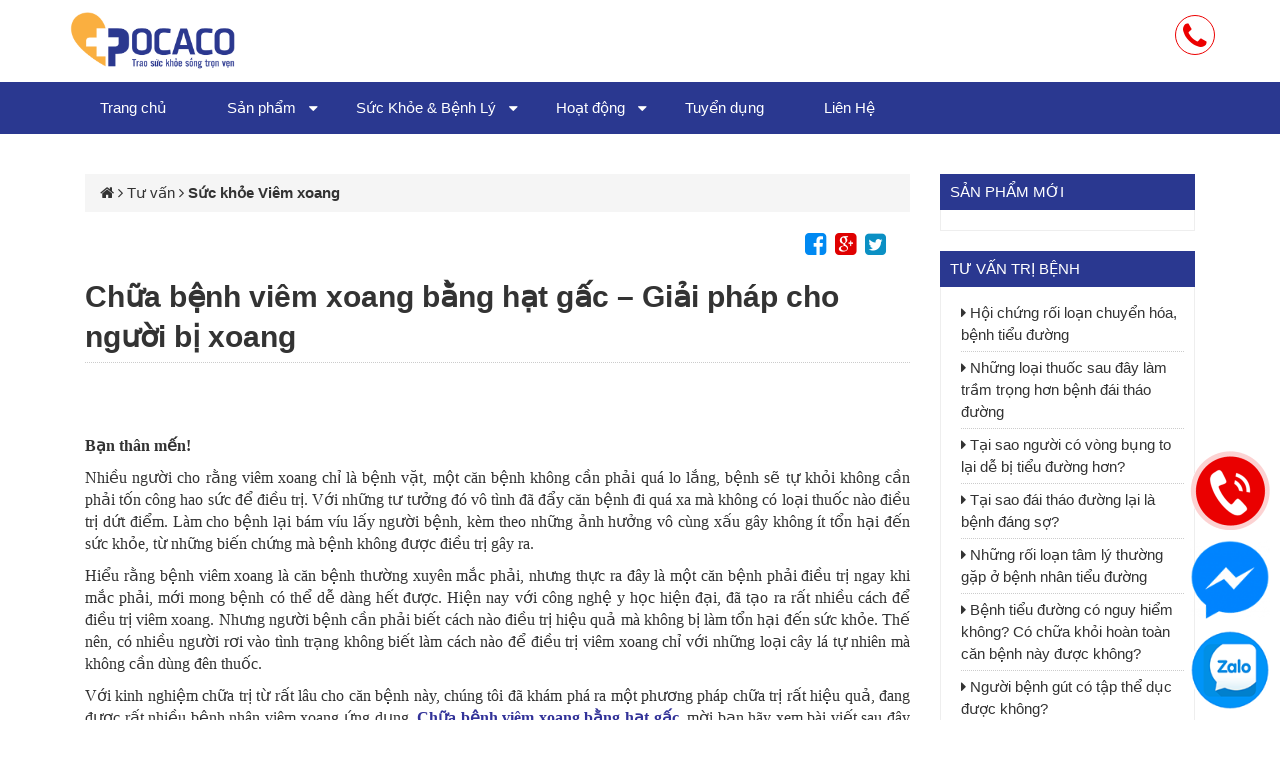

--- FILE ---
content_type: text/html; charset=UTF-8
request_url: https://pocaco.vn/chua-benh-viem-xoang-bang-hat-gac-t644.html
body_size: 11291
content:
<!DOCTYPE html>
<html>
<head>
    <meta charset="utf-8" />
    <title>Chữa bệnh viêm xoang bằng hạt gấc – Giải pháp cho người bị xoang</title>
    <meta name="keywords" content="Điều trị bệnh tiểu đường, điều trị bệnh Gout, Điều trị bệnh Viêm Xoang" />
    <meta name="description" content="Vì sao lại mắc phải căn bệnh viêm xoang? Viêm xoang liệu có phải là căn bệnh vặt vãnh như mọi người vẫn thường nghĩ?Làm như thể nào để điều trị viêm xoang bằng hạt gấc tốt hơn? " />
    <meta name="viewport" content="width=device-width, initial-scale=1.0" />
    <meta name="robots" content="index">
    <meta name="googlebot" content="index">
    <meta name="google-site-verification" content="UA-129284445-1" />
    <meta property="og:locale" content="vi_VN" />
    <meta property="og:locale:alternate" content="vi_VN" />
    <meta property="og:url" content="https://pocaco.vn/chua-benh-viem-xoang-bang-hat-gac-t644.html" />
    <meta property="og:title" content="Chữa bệnh viêm xoang bằng hạt gấc – Giải pháp cho người bị xoang" />
    <meta property="og:site_name" content="Pocaco - Điều trị tiểu đường, Gout, Viêm xoang..."/>
    <meta property="og:description" content="Vì sao lại mắc phải căn bệnh viêm xoang? Viêm xoang liệu có phải là căn bệnh vặt vãnh như mọi người vẫn thường nghĩ?Làm như thể nào để điều trị viêm xoang bằng hạt gấc tốt hơn? " />
            <meta property="og:image" content="https://pocaco.vn/assets/uploads/files/a82b5-ch-a-viem-xoang-b-ng-h-t-g-c.jpg" />
        <meta property="fb:app_id" content="119467668681062" />
    <meta property="fb:admins" content="100000157633765">
    <meta property="og:locale" content="vi_VN" />
    <meta property="og:locale:alternate" content="vi_VN" />
    <link rel="canonical" href="https://pocaco.vn/chua-benh-viem-xoang-bang-hat-gac-t644.html">
    <link rel="shortcut icon" href="https://pocaco.vn/assets/uploads/48169-favicon.png" type="image/x-icon">
    <link rel="icon" href="https://pocaco.vn/assets/uploads/48169-favicon.png" type="image/x-icon">
    <link rel="stylesheet" type="text/css" href="https://pocaco.vn/media/css/bootstrap.min.css">
    <link rel="stylesheet" type="text/css" href="https://pocaco.vn/media/css/owl.carousel.css">
    <link rel="stylesheet" type="text/css" href="https://pocaco.vn/media/css/jquery.fancybox.min.css">
    <link rel="stylesheet" type="text/css" href="https://pocaco.vn/media/css/font-awesome.min.css">
    <link rel="stylesheet" type="text/css" href="https://pocaco.vn/media/css/owl.theme.css">
    <link rel="stylesheet" type="text/css" href="https://pocaco.vn/media/css/owl.transitions.css">
    <link rel="stylesheet" type="text/css" href="https://pocaco.vn/media/css/jquery.sidr.light.min.css">
    <link rel="stylesheet" type="text/css" href="https://pocaco.vn/media/css/animate.css">
    <link rel="stylesheet" type="text/css" href="https://pocaco.vn/media/css/call.css">
    <link rel="stylesheet" type="text/css" href="https://pocaco.vn/media/css/star-rating.min.css">
    <link rel="stylesheet" type="text/css" href="https://pocaco.vn/media/css/style.css?v=1769111418">
    <link rel="stylesheet" type="text/css" href="https://pocaco.vn/media/css/responsive.css?v=1769111418">
    <script src="https://pocaco.vn/media/js/jquery-2.1.4.js"></script>
    <script src="https://pocaco.vn/media/js/owl.carousel.min.js"></script>
    <script src="https://pocaco.vn/media/js/bootstrap.min.js"></script>
    <script src="https://pocaco.vn/media/js/jquery.sidr.min.js"></script>
    <script src="https://pocaco.vn/media/js/jquery.cookie.js"></script>
    <script type="text/javascript" src="https://pocaco.vn/media/js/theia-sticky-sidebar.min.js"></script>
    <script src="https://sp.zalo.me/plugins/sdk.js"></script>
    <script>
        $(document).ready(function() {
            $('.rightsidebar, .post_content')
                .theiaStickySidebar({
                    additionalMarginTop: 50
                });
            $('.colleft, .colmid, .colright')
                .theiaStickySidebar({
                    additionalMarginTop: 50
            });
            $('<span class="show_hide">[Thu gọn]</span>').insertAfter( ".mce-toc h2" );
            $('.show_hide').click(function () {
                $('.mce-toc ul').slideToggle(100);
            })
        });
    </script>
    <script>
        (function(i,s,o,g,r,a,m){i['GoogleAnalyticsObject']=r;i[r]=i[r]||function(){
                (i[r].q=i[r].q||[]).push(arguments)},i[r].l=1*new Date();a=s.createElement(o),
            m=s.getElementsByTagName(o)[0];a.async=1;a.src=g;m.parentNode.insertBefore(a,m)
        })(window,document,'script','https://www.google-analytics.com/analytics.js','ga');

        ga('create', 'UA-123279888-1', 'auto');
        ga('send', 'pageview');
    </script>

    <!-- Google Code for POCACO Conversion Page -->

<script type="text/javascript">
/* <![CDATA[ */
var google_conversion_id = 848021385;
var google_conversion_label = "FeEkCMmF93kQiY-vlAM";
var google_remarketing_only = false;
/* ]]> */
</script>
<script type="text/javascript" src="//www.googleadservices.com/pagead/conversion.js">
</script>
<noscript>
<div style="display:inline;">
<img height="1" width="1" style="border-style:none;" alt="" src="//www.googleadservices.com/pagead/conversion/848021385/?label=FeEkCMmF93kQiY-vlAM&guid=ON&script=0"/>
</div>
</noscript>

<!-- Google Code dành cho Thẻ tiếp thị lại -->
<script type="text/javascript">
/* <![CDATA[ */
var google_conversion_id = 848021385;
var google_custom_params = window.google_tag_params;
var google_remarketing_only = true;
/* ]]> */
</script>
<script type="text/javascript" src="//www.googleadservices.com/pagead/conversion.js">
</script>
<script id='autoAdsMaxLead-widget-script' src='https://cdn.autoads.asia/scripts/autoads-maxlead-widget.js?business_id=B60F3DE548394F5986DDEDE95553C9DA' type='text/javascript' charset='UTF-8' async></script>

</head>
<body>
    <div id="header">
        <div id="logo-menu" class="header-top">
    <div class="container">
        <div class="row">
            <div class="col-md-2 col-sm-6 col-xs-5">
                <div class="w-logo">
                    <a class="logo" href="https://pocaco.vn/">
                        <img src="https://pocaco.vn/assets/uploads/746e9-logo-tren-web.png">
                    </a>
                </div>
            </div>
            <div class="col-xs-6 hide-desktop paddingr0">
                <a id="simple-menu" href="#sidr"><i class="fa fa-bars"></i></a>
                <div id="sidr">
                    <ul class="menu" id="menu"><li><a target='' href='https://pocaco.vn/'>Trang chủ</a></li><li><a target='' href='https://pocaco.vn/#.html'>Sản phẩm</a><ul class='sub-menu'><li><a target='' href='https://pocaco.vn/san-pham/thuoc-tri-tieu-duong.html'>Tiểu Đường</a></li><li><a target='' href='https://pocaco.vn/san-pham/thuoc-tri-gout.html'>Trị Gout</a></li><li><a target='' href='https://pocaco.vn/san-pham/tri-viem-xoang.html'>Viêm Xoang</a></li><li><a target='' href='https://pocaco.vn/san-pham/thuoc-giam-can.html'>Giảm Cân</a></li><li><a target='' href='https://pocaco.vn/san-pham/thuoc-tang-cuong-sinh-ly.html'>Sinh Lý Nam - Nữ</a></li></ul><i class='fa fa-caret-down'></i></li><li><a target='' href='https://pocaco.vn/suc-khoe-benh-ly.html'> Sức Khỏe & Bệnh Lý</a><ul class='sub-menu'><li><a target='' href='https://pocaco.vn/suc-khoe/benh-gout.html'>Sức khỏe bệnh Gout</a></li><li><a target='' href='https://pocaco.vn/suc-khoe/benh-viem-xoang.html'>Sức khỏe bệnh xoang</a></li><li><a target='' href='https://pocaco.vn/suc-khoe/benh-tieu-duong.html'>Sức khỏe bệnh tiểu đường ( DTD)</a></li><li><a target='' href='https://pocaco.vn/suc-khoe/sinh-ly-nam-nu.html'>Sức khỏe sinh lý nam - nữ </a></li><li><a target='' href='https://pocaco.vn/suc-khoe/benh-viem-khop.html'>Sức khỏe bệnh viêm khớp</a></li><li><a target='' href='https://pocaco.vn/suc-khoe/benh-soi-than.html'>Sức khỏe bệnh sỏi thận</a></li></ul><i class='fa fa-caret-down'></i></li><li><a target='' href='https://pocaco.vn/hoat- dong.html'>Hoạt động</a><ul class='sub-menu'><li><a target='' href='https://pocaco.vn/danh-muc-tin/benh-gout.html'>Bệnh Gout</a></li><li><a target='' href='https://pocaco.vn/danh-muc-tin/benh-viem-xoang.html'>Viêm Xoang</a></li><li><a target='' href='https://pocaco.vn/danh-muc-tin/benh-tieu-duong.html'>Tiểu đường</a></li><li><a target='' href='https://pocaco.vn/danh-muc-tin/benh-da-day.html'>Dạ dày</a></li><li><a target='' href='https://pocaco.vn/danh-muc-tin/benh-khop.html'>Khớp</a></li><li><a target='' href='https://pocaco.vn/danh-muc-tin/benh-soi-than.html'>Sỏi thận</a></li></ul><i class='fa fa-caret-down'></i></li><li><a target='' href='https://pocaco.vn/p/tuyen-dung.html'>Tuyển dụng</a></li><li><a target='' href='https://pocaco.vn/p/lien-he.html'>Liên Hệ</a></li></ul>                </div>
            </div>
            <div class="col-md-10 col-sm-6 col-xs-5 padding0 hide-mobile">
                <div class="d-text-right">
                    <div class="hotline">
                        <div class="pull-right">
                            <div><a href="tel:"></a></div>
                            <div><a href="tel:"></a></div>
                        </div>
                        <div class="pull-right hide-mobile">
                            <i class="fa fa-phone phone-tron"></i>
                        </div>
                    </div>
                </div>
            </div>
            <div class="clearfix"></div>
        </div>
    </div>
</div>
<div class="header-bot">
    <div class="container">
        <div class="menu-desktop">
            <ul class="menu" id="menu"><li><a target='' href='https://pocaco.vn/'>Trang chủ</a></li><li><a target='' href='https://pocaco.vn/#.html'>Sản phẩm</a><ul class='sub-menu'><li><a target='' href='https://pocaco.vn/san-pham/thuoc-tri-tieu-duong.html'>Tiểu Đường</a></li><li><a target='' href='https://pocaco.vn/san-pham/thuoc-tri-gout.html'>Trị Gout</a></li><li><a target='' href='https://pocaco.vn/san-pham/tri-viem-xoang.html'>Viêm Xoang</a></li><li><a target='' href='https://pocaco.vn/san-pham/thuoc-giam-can.html'>Giảm Cân</a></li><li><a target='' href='https://pocaco.vn/san-pham/thuoc-tang-cuong-sinh-ly.html'>Sinh Lý Nam - Nữ</a></li></ul><i class='fa fa-caret-down'></i></li><li><a target='' href='https://pocaco.vn/suc-khoe-benh-ly.html'> Sức Khỏe & Bệnh Lý</a><ul class='sub-menu'><li><a target='' href='https://pocaco.vn/suc-khoe/benh-gout.html'>Sức khỏe bệnh Gout</a></li><li><a target='' href='https://pocaco.vn/suc-khoe/benh-viem-xoang.html'>Sức khỏe bệnh xoang</a></li><li><a target='' href='https://pocaco.vn/suc-khoe/benh-tieu-duong.html'>Sức khỏe bệnh tiểu đường ( DTD)</a></li><li><a target='' href='https://pocaco.vn/suc-khoe/sinh-ly-nam-nu.html'>Sức khỏe sinh lý nam - nữ </a></li><li><a target='' href='https://pocaco.vn/suc-khoe/benh-viem-khop.html'>Sức khỏe bệnh viêm khớp</a></li><li><a target='' href='https://pocaco.vn/suc-khoe/benh-soi-than.html'>Sức khỏe bệnh sỏi thận</a></li></ul><i class='fa fa-caret-down'></i></li><li><a target='' href='https://pocaco.vn/hoat- dong.html'>Hoạt động</a><ul class='sub-menu'><li><a target='' href='https://pocaco.vn/danh-muc-tin/benh-gout.html'>Bệnh Gout</a></li><li><a target='' href='https://pocaco.vn/danh-muc-tin/benh-viem-xoang.html'>Viêm Xoang</a></li><li><a target='' href='https://pocaco.vn/danh-muc-tin/benh-tieu-duong.html'>Tiểu đường</a></li><li><a target='' href='https://pocaco.vn/danh-muc-tin/benh-da-day.html'>Dạ dày</a></li><li><a target='' href='https://pocaco.vn/danh-muc-tin/benh-khop.html'>Khớp</a></li><li><a target='' href='https://pocaco.vn/danh-muc-tin/benh-soi-than.html'>Sỏi thận</a></li></ul><i class='fa fa-caret-down'></i></li><li><a target='' href='https://pocaco.vn/p/tuyen-dung.html'>Tuyển dụng</a></li><li><a target='' href='https://pocaco.vn/p/lien-he.html'>Liên Hệ</a></li></ul>        </div>
    </div>
</div>
<script>

    $('#simple-menu').sidr({
        side: 'right',
        displace: false
    });
    $(document).on('click touchstart', function (e) {
        var container = $("#sidr");
        if (!container.is(e.target) // if the target of the click isn't the container...
            && container.has(e.target).length === 0) // ... nor a descendant of the container
        {
            $.sidr('close', 'sidr');
        }
    });
    $(document).ready(function () {
        $('#sidr').show();
        if($(window).width()<991){
            $('.has-sub').click(function () {
                var _submenu = $(this).find('.sub-menu');
                if(_submenu.is(':hidden')){
                    $('.sub-menu').hide(0);
                }
                _submenu.slideToggle(100);
            });
        }
        $('.menu li').each(function(){
            var _current = "https://pocaco.vn/chua-benh-viem-xoang-bang-hat-gac-t644.html";
            var _url = $(this).find('a').attr('href');
            if (_current == _url) {
                $(this).addClass('active');
            }
            if(_current.indexOf('thu-vien') > 0) {
                $('.mn-gallery').addClass('active');
            }
        });
        var topPadding = 120;
        var _menu = $('.header-bot');
        var _menu_mobile = $('#fix-mobile');
        $(window).scroll(function(){
            if ($(window).scrollTop() > topPadding) {
                _menu.addClass('fixed-menu');
                _menu_mobile.addClass('fixed-menu-mobile');
                $('body').css({paddingTop: '40px'});
            }else{
                _menu.removeClass('fixed-menu');
                _menu_mobile.removeClass('fixed-menu-mobile');
                $('body').css({paddingTop: '0'});
            }
        });
    })
</script>    </div>
    <div id="main">
        <div id="main-content">
    <div class="container">
        <div class="col-md-9 post_content">
            <div class="breadcrumb kkbreadcrum">
                <a href="https://pocaco.vn/"><i class="fa fa-home"></i></a> <i class="fa fa-angle-right"></i>
                <span> Tư vấn</span>  <i class="fa fa-angle-right"></i>
                <span class="bold"> Sức khỏe Viêm xoang</span>
            </div>
            <div class="content-about">
                <div class="detail-top">
                    <div class="col-md-12">
                        <div class="social-post">
    <div class="zalo-share-button" data-href="https://pocaco.vn" data-oaid="1900986046348267225" data-layout="2" data-color="blue" data-customize=false></div>
    <a class="fb" target="_blank" href="https://www.facebook.com/sharer/sharer.php?u=https://pocaco.vn/chua-benh-viem-xoang-bang-hat-gac-t644.html"><i class="fa fa-facebook-square"></i></a>
    <a class="gg" target="_blank" href="https://plus.google.com/share?url=https://pocaco.vn/chua-benh-viem-xoang-bang-hat-gac-t644.html"><i class="fa fa-google-plus-square"></i></a>
    <a class="twt" target="_blank" href="https://twitter.com/intent/tweet?url=https://pocaco.vn/chua-benh-viem-xoang-bang-hat-gac-t644.html"><i class="fa fa-twitter-square"></i></a>
    <div class="fb-like" data-href="https://pocaco.vn/chua-benh-viem-xoang-bang-hat-gac-t644.html" data-layout="button_count" data-action="like" data-size="small" data-show-faces="false" data-share="false"></div>
</div>                    </div>
                    <div class="clearfix"></div>
                    <h1 class="post-title wow fadeInDown">
                        <span>Chữa bệnh viêm xoang bằng hạt gấc – Giải pháp cho người bị xoang</span>
                    </h1>
                                        <div class="clearfix"></div>
                </div>
                <div class="content-detail">
                    <div class="mtop20">
                    <p style="text-align: center;"> </p>
<p style="text-align: justify;"><span style="font-family: verdana, geneva; font-size: medium;"><strong>Bạn thân mến!</strong></span></p>
<p style="text-align: justify;"><span style="font-family: verdana, geneva; font-size: medium;">Nhiều người cho rằng viêm xoang chỉ là bệnh vặt, một căn bệnh không cần phải quá lo lắng, bệnh sẽ tự khỏi không cần phải tốn công hao sức để điều trị. Với những tư tưởng đó vô tình đã đẩy căn bệnh đi quá xa mà không có loại thuốc nào điều trị dứt điểm. Làm cho bệnh lại bám víu lấy người bệnh, kèm theo những ảnh hưởng vô cùng xấu gây không ít tổn hại đến sức khỏe, từ những biến chứng mà bệnh không được điều trị gây ra.</span></p>
<p style="text-align: justify;"><span style="font-family: verdana, geneva; font-size: medium;">Hiểu rằng bệnh viêm xoang là căn bệnh thường xuyên mắc phải, nhưng thực ra đây là một căn bệnh phải điều trị ngay khi mắc phải, mới mong bệnh có thể dễ dàng hết được. Hiện nay với công nghệ y học hiện đại, đã tạo ra rất nhiều cách để điều trị viêm xoang. Nhưng người bệnh cần phải biết cách nào điều trị hiệu quả mà không bị làm tổn hại đến sức khỏe. Thế nên, có nhiều người rơi vào tình trạng không biết làm cách nào để điều trị viêm xoang chỉ với những loại cây lá tự nhiên mà không cần dùng đên thuốc.</span></p>
<p style="text-align: justify;"><span style="font-family: verdana, geneva; font-size: medium;">Với kinh nghiệm chữa trị từ rất lâu cho căn bệnh này, chúng tôi đã khám phá ra một phương pháp chữa trị rất hiệu quả, đang được rất nhiều bệnh nhân viêm xoang ứng dụng<strong>. <span style="color: #333399;"><a href="/san-pham/tri-viem-xoang.html"><span style="color: #333399;">Chữa bệnh viêm xoang bằng hạt gấc</span></a></span>, </strong>mời bạn hãy xem bài viết sau đây với những thông tin liên quan về cách chữa này, mà từ đó vận dụng để chữa trị và làm cho căn bệnh viêm xoang mau chóng khỏi hẳn nhé!</span></p>
<h3 style="text-align: center;"><span style="font-family: verdana, geneva; font-size: medium;"><img src="/assets/uploads/galleries/2138-dau_dau2.jpg" alt="" /><br /></span></h3>
<p style="text-align: center;"><span style="color: #3366ff; font-size: medium;"><em><span style="font-family: verdana, geneva;">Viêm xoang gây khó chịu cho người bệnh</span></em></span></p>
<h2 style="text-align: justify;"><span style="font-family: verdana, geneva; font-size: medium; color: #008000;"><strong>Vì sao lại mắc phải căn bệnh viêm xoang? Viêm xoang liệu có phải là căn bệnh vặt vãnh như mọi người vẫn thường nghĩ?</strong></span></h2>
<p><span style="font-family: verdana, geneva; font-size: medium;">Nhìn vào hệ thống cấu tạo của viêm xoang cho chúng ta thấy, với cách cấu tạo của hệ thống này làm cho bệnh viêm xoang dễ dàng mắc phải cũng là đều không bình thường.</span></p>
<p><span style="font-family: verdana, geneva; font-size: medium;">Cấu tạo xoang gồm các tế bào lông chuyển và hệ thống tuyến tiết, lông chuyển thường chuyển động theo 1 chiều để quét các chất nhầy qua các lỗ hốc xoang đổ vào các ngách mũ. Trong ngách mũi có một hệ thống lông mao sẽ giữ lại bụi bẩn, vi khuẩn gây bệnh… sau đó chất dịch, nhầy được tiết ra để bọc chúng lại hoặc làm loãng để đẩy ra ngoài. Và “lớp thảm” lông mao sẽ tiếp tục làm nhiệm vụ chuyển động theo 1 hướng để dẫn chuyển chất thải ra ngoài.</span></p>
<p><span style="font-family: verdana, geneva; font-size: medium;">Hơn nữa đây là một căn bệnh về đường hô hấp, bộ phận để bệnh có thể lây nhiễu nhiều nhất đó chính là mũi. Mũi là cơ quan đặc trưng của hệ hô hấp, khí thở và mọi thứ thông qua mũi đều được làm sạch qua lớp lông vũ trên bề mặt niêm mạc và được hệ thống lông này vận chuyển và đào thải.</span></p>
<p><span style="font-family: verdana, geneva; font-size: medium;">Khi lượng không khí, bụi bẩn, và các loại vi khuẩn tiếp xúc quá nhiều, làm cho lớp lông chuyển không kịp làm sạch dẫn đến tình trạng niêm mạc bị viêm.</span></p>
<p><span style="font-family: verdana, geneva; font-size: medium;">Bệnh phát triển khi các xoang chứa đầy không khí, nhưng khi xoang bị tắc và đầy chất lỏng thì các vi khuẩn, vi rút…phát triển và dẫn đến căn bệnh viêm xoang làm cho tình trạng các mô lót trong xoang bị sưng hoặc viêm.</span></p>
<p><span style="font-family: verdana, geneva; font-size: medium;">Căn bệnh này thường xuyên xảy ra và cũng xảy ra với rất nhiều đối tượng nên mọi người cưa nghĩ rằng đây là căn bệnh không cần phải quá lo lắng, bệnh vắt ấy mà.</span></p>
<h2><span style="font-family: verdana, geneva; font-size: medium; color: #008000;"><strong>Làm như thể nào để điều trị viêm xoang bằng hạt gấc tốt hơn?</strong></span></h2>
<h3 style="text-align: center;"><span style="font-family: verdana, geneva; font-size: large; color: #8b36c8;"> <strong><img src="/assets/uploads/galleries/Chữa-viêm-xoang-bằng-hạt-gấc.jpg" alt="" width="660" height="393" /></strong></span></h3>
<p style="text-align: justify;"><span style="font-family: verdana, geneva; font-size: medium;">Đây là câu hỏi rất được nhiều người quan tâm khi dự tính không chữa trị viêm xoang bằng thuốc tây mà chữa trị bằng cây lá tự nhiên. Hạt gấc cũng là một trong số các loại cây lá tự nhiên đó, Gấc là một cây thực phẩm đặc biệt, thuộc họ mướp đắng, hoa có sắc vàng, quả hình tròn hoặc hình bầu dục có màu vàn, khi chín chuyển sang màu đỏ cam. Vỏ có gai, bổ ra thịt có màu đỏ cam còn hạt màu đỏ thẩm.</span></p>
<p style="text-align: justify;"><span style="font-family: verdana, geneva; font-size: medium;">Ở nước ta có 3 loại Gấc nếp, Gấc tẻ và Gấc lai, gấc được sử dụng trong ẩm thực lẫn y học. Với đông y thì Gấc được ví như con “Ba Bá Gỗ”, nhân hạt Gấc có vị đắng, hơi ngọt, tính ôn, hơi độc. Trong nhân hạt Gấc có 55,3% chất lipit, 16,6% chất protit, 1,8 % tanin, 2,8%Xenluloza, 6% nước…Ngoài ra còn cố một lượng chất khác rất tốt cho cơ thể con người.</span></p>
<p style="text-align: justify;"><span style="font-family: verdana, geneva; font-size: medium;">Hạt gấc đã từng được các chuyên gia so sánh chúng như mật gấu, rất quý hiếm, thế nên loai hạt này đã từng được thay thế mật gấu để chữa bệnh. Nhờ các dưỡng chất như Beta caroten, lycopen, alphatocopherol có tác dụng giảm viêm, thông xoang nên hạt gấc có tác dụng chữa bệnh viêm xoang rất tốt.</span></p>
<p style="text-align: justify;"><span style="font-family: verdana, geneva; font-size: medium;"><em><span style="text-decoration: underline;">Nguyên liệu</span></em>: Bạn cần chuẩn bị khoảng 20 – 25 hạt gấc và rửa sạch</span></p>
<p style="text-align: justify;"><span style="font-family: verdana, geneva; font-size: medium;"><em><span style="text-decoration: underline;">Cách làm</span></em>: Đem nướng sém đen phần vỏ toàn bộ số hạt gấc trên. Và sau đó bạn đem giã nhỏ ra các hạt trên (Lưu ý lấy hết không bỏ vỏ). Tiếp theo bạn đem phần giã nhỏ đó đem ngâm với rượu ngon theo lượng vừa đủ dùng. Ngâm trong 2 ngày liên tục để hạt gấc phát huy hết công dụng.</span></p>
<p style="text-align: justify;"><span style="font-family: verdana, geneva; font-size: medium;"><em><span style="text-decoration: underline;">Cách dùng</span></em>: Bạn dùng tăm bông thấm dung dịch và bôi lên sống mũi. Đợi trong 3 phút để thuốc tác dụng và ngấm vào. Sau đó bạn sẽ thấy dịch viêm chảy ra thì xì nhẹ và cố gắng xì mũi nhiều lần để dịch viêm ra hết.</span></p>
<p style="text-align: justify;"><span style="font-family: verdana, geneva; font-size: medium;">Với tiến trình điều trị viêm xoang, thì cách điều trị bằng phương pháp không dùng thuốc đòi hỏi người bệnh phải kiên trì thực hiện một cách bền bỉ. Bên cạnh đó việc <span style="color: #333399;"><a href="/chua-benh-viem-xoang-bang-hat-gac-t644.html"><span style="color: #333399;"><strong>chữa trị viêm xoang bằng hạt gấc </strong></span></a></span>đòi hỏi người bệnh phải tuân thủ các quy tắc một cách triệt để, để không có tình trạng xấu do độc dược của hạt gấc gây ra.</span></p>
<p style="text-align: justify;"><span style="font-family: verdana, geneva; font-size: medium;"><strong>Trao sức khỏe sống trọn vẹn!</strong> Đảm bảo sức khỏe cho bản thân mình là một đều rất cần thiết, mong rằng bạn luôn ý thức về việc điều trị nhằm đảm bảo sức khỏe lâu dài của mình.</span></p>
<p style="text-align: justify;"><span style="font-family: verdana, geneva; font-size: medium;">Chúc các bạn luôn luôn mạnh khỏe!!!</span></p>                    <div class="text-right">
                        <div class="mtop10 ratingbot">
    <div class="star-rating">
        <meta content="Chữa bệnh viêm xoang bằng hạt gấc – Giải pháp cho người bị xoang"/>
        <span class="fa fa-star-o" data-rating="1"></span>
        <span class="fa fa-star-o" data-rating="2"></span>
        <span class="fa fa-star-o" data-rating="3"></span>
        <span class="fa fa-star-o" data-rating="4"></span>
        <span class="fa fa-star-o" data-rating="5"></span>
        <input type="hidden" name="whatever1" class="rating-value" value="4">
                <span class="rating-info"  content="5" title="Điểm đánh giá">5</span> |
        ★ <span class="rating-votes" content="425" title="Số người đánh giá">425</span>
    </div>
</div>
<style>
    .star-rating {line-height:32px;  font-size:1.25em;  }
    .star-rating{color: #333; font-size: 14px; cursor: pointer}
    .star-rating .fa-star{color: #fabc18;}
    .ratingbot{padding: 0 20px; text-align: right}
</style>
<script>
    var $star_rating = $('.star-rating .fa');
    var SetRatingStar = function() {
        return $star_rating.each(function() {
            if (parseInt($star_rating.siblings('input.rating-value').val()) >= parseInt($(this).data('rating'))) {
                return $(this).removeClass('fa-star-o').addClass('fa-star');
            } else {
                return $(this).removeClass('fa-star').addClass('fa-star-o');
            }
        });
    };
    $star_rating.on('click', function() {
        $star_rating.siblings('input.rating-value').val($(this).data('rating'));
        return SetRatingStar();
    });
    SetRatingStar();
    $(document).ready(function() {
    });
</script>
<script type="application/ld+json">{
        "@context": "https://schema.org/",
        "@type": "CreativeWorkSeries",
        "name": "Chữa bệnh viêm xoang bằng hạt gấc – Giải pháp cho người bị xoang",
        "aggregateRating": {
            "@type": "AggregateRating",
            "ratingValue": "9.3",
            "bestRating": "10",
            "ratingCount": "467"
        }
    }</script>                    </div>
                    <div>
                                            </div>
                                        <div class="alert alert-info hidden">
    <div class="bold text-uppercase" style="font-size: 20px;text-align: center; margin-bottom: 10px">ĐĂNG KÝ NHẬN SÁCH VÀ TƯ VẤN TỪ BÁC SỸ</div>
    <div class="">
        <span style="color: green; font-weight: bold">POCACO</span> xin gởi tặng cuốn sách: <span style="color: red; text-transform: uppercase">Chế độ dinh dưỡng cho người bệnh tiểu đường</span>
        hoàn toàn <span class="bold">miễn phí</span> cho những bệnh nhân tiểu đường. Vui lòng điền thông tin vào form sau để được Tư vấn và Nhận sách miễn phí
    </div>
    <form class="bantin mtop20" method="post" action="https://pocaco.vn/home/bantin.html">
        <div>
            <input name="fullname" placeholder="Họ tên*" required>
        </div>
        <div>
            <input name="phone" placeholder="Số điện thoại*" required>
        </div>
        <div>
            <select name="request" class="form-control">
                <option value="Nhận sách miễn phí">Nhận sách miễn phí</option>
                <option value="Tư vấn miễn phí">Tư vấn miễn phí</option>
            </select>
        </div>
        <div>
            <textarea name="content" placeholder="Địa chỉ nhận sách" class="form-control"></textarea>
        </div>
        <div class="text-center">
            <button type="submit">Đăng ký</button>
        </div>
    </form>
</div>                    </div>
                </div>
                <div class="main-product mtop40">
                                            <div class="title-relative text-uppercase">Sản phẩm liên quan</div>
                        <div class="row mtop40">
                                                            <div class="col-md-4 wow fadeInDown">
                                    <div class="box-product">
    <div style="overflow: hidden; padding: 40px">
        <a href="https://pocaco.vn/dieu-tri-benh-viem-xoang-s2.html">
            <img alt="Thảo dược Xlear Max hỗ trợ trị bệnh viêm xoang tốt nhất hiện nay" src="https://pocaco.vn/thumb/500x500/c28e2-6f3bb-max-combo.jpg">
        </a>
    </div>
    <div class="title col-md-12 col-xs-8">
        <h3>
            <a href="https://pocaco.vn/dieu-tri-benh-viem-xoang-s2.html">Thảo dược Xlear Max hỗ trợ trị bệnh viêm xoang tốt nhất hiện nay</a>
        </h3>
    </div>
        <div class="ratingbot">
    <div class="star-rating">
        Đánh giá
                            <span class="fa fa-star" data-rating="0"></span>
                            <span class="fa fa-star" data-rating="1"></span>
                            <span class="fa fa-star" data-rating="2"></span>
                            <span class="fa fa-star" data-rating="3"></span>
                            <span class="fa fa-star-o" data-rating="4"></span>
            </div>
</div>    <div class="clearfix"></div>
</div>                                </div>
                                                    </div>
                                        <div class="clearfix"></div>
                </div>
                <div class="fb-comments" data-href="https://pocaco.vn/chua-benh-viem-xoang-bang-hat-gac-t644.html" data-width="100%" data-numposts="10"></div>
                                    <div class="mtop20">
                        <div class="title-relative text-uppercase">Tư vấn liên quan</div>
                        <div class="mtop20 relative-post row">
                                                            <div class="col-md-6">
                                    <div class=" section--purple wow fadeInDown">
                                        <div class="box-news box-news-r">
                                            <div class="col-md-3 col-xs-3">
                                                <div style="overflow: hidden">
                                                    <a href="https://pocaco.vn/hoi-chung-roi-loan-chuyen-hoa-t1932.html">
                                                        <img src="https://pocaco.vn/thumb/500x500/70862-082-5555-269-1-.png">
                                                    </a>
                                                </div>
                                            </div>
                                            <div class="col-md-9 col-xs-9">
                                                <div class="relative-title">
                                                    <a class="title bold" href="https://pocaco.vn/hoi-chung-roi-loan-chuyen-hoa-t1932.html">
                                                        Hội chứng rối loạn chuyển hóa, bệnh tiểu đường                                                    </a>
                                                </div>
                                                <div class="readmore">
                                                    <a class="title bold text-uppercase" href="https://pocaco.vn/hoi-chung-roi-loan-chuyen-hoa-t1932.html">
                                                        Xem tiếp <i class="fa fa-angle-double-right"></i>
                                                    </a>
                                                </div>
                                            </div>
                                            <div class="clearfix"></div>
                                        </div>
                                    </div>
                                </div>
                                                            <div class="col-md-6">
                                    <div class=" section--purple wow fadeInDown">
                                        <div class="box-news box-news-r">
                                            <div class="col-md-3 col-xs-3">
                                                <div style="overflow: hidden">
                                                    <a href="https://pocaco.vn/nhung-loai-thuoc-lam-tram-trong-hon-benh-dai-thao-duong-t1930.html">
                                                        <img src="https://pocaco.vn/thumb/500x500/d2a75-nhan-biet-corticoid.png">
                                                    </a>
                                                </div>
                                            </div>
                                            <div class="col-md-9 col-xs-9">
                                                <div class="relative-title">
                                                    <a class="title bold" href="https://pocaco.vn/nhung-loai-thuoc-lam-tram-trong-hon-benh-dai-thao-duong-t1930.html">
                                                        Những loại thuốc sau đây làm trầm trọng hơn bệnh đái tháo đường                                                    </a>
                                                </div>
                                                <div class="readmore">
                                                    <a class="title bold text-uppercase" href="https://pocaco.vn/nhung-loai-thuoc-lam-tram-trong-hon-benh-dai-thao-duong-t1930.html">
                                                        Xem tiếp <i class="fa fa-angle-double-right"></i>
                                                    </a>
                                                </div>
                                            </div>
                                            <div class="clearfix"></div>
                                        </div>
                                    </div>
                                </div>
                                                            <div class="col-md-6">
                                    <div class=" section--purple wow fadeInDown">
                                        <div class="box-news box-news-r">
                                            <div class="col-md-3 col-xs-3">
                                                <div style="overflow: hidden">
                                                    <a href="https://pocaco.vn/nguoi-co-vong-bung-to-lai-de-bi-tieu-duong-hon-t1929.html">
                                                        <img src="https://pocaco.vn/thumb/500x500/6fa39-t-i-sao-ngu-i-co-vong-b-ng-to-l-i-d-b-ti-u-du-ng-hon.png">
                                                    </a>
                                                </div>
                                            </div>
                                            <div class="col-md-9 col-xs-9">
                                                <div class="relative-title">
                                                    <a class="title bold" href="https://pocaco.vn/nguoi-co-vong-bung-to-lai-de-bi-tieu-duong-hon-t1929.html">
                                                        Tại sao người có vòng bụng to lại dễ bị tiểu đường hơn?                                                    </a>
                                                </div>
                                                <div class="readmore">
                                                    <a class="title bold text-uppercase" href="https://pocaco.vn/nguoi-co-vong-bung-to-lai-de-bi-tieu-duong-hon-t1929.html">
                                                        Xem tiếp <i class="fa fa-angle-double-right"></i>
                                                    </a>
                                                </div>
                                            </div>
                                            <div class="clearfix"></div>
                                        </div>
                                    </div>
                                </div>
                                                            <div class="col-md-6">
                                    <div class=" section--purple wow fadeInDown">
                                        <div class="box-news box-news-r">
                                            <div class="col-md-3 col-xs-3">
                                                <div style="overflow: hidden">
                                                    <a href="https://pocaco.vn/tai-sao-dai-thao-duong-lai-la-benh-dang-so-t1928.html">
                                                        <img src="https://pocaco.vn/thumb/500x500/abcda-t-i-sao-dai-thao-du-ng-l-i-la-b-nh-dang-s-.png">
                                                    </a>
                                                </div>
                                            </div>
                                            <div class="col-md-9 col-xs-9">
                                                <div class="relative-title">
                                                    <a class="title bold" href="https://pocaco.vn/tai-sao-dai-thao-duong-lai-la-benh-dang-so-t1928.html">
                                                        Tại sao đái tháo đường lại là bệnh đáng sợ?                                                    </a>
                                                </div>
                                                <div class="readmore">
                                                    <a class="title bold text-uppercase" href="https://pocaco.vn/tai-sao-dai-thao-duong-lai-la-benh-dang-so-t1928.html">
                                                        Xem tiếp <i class="fa fa-angle-double-right"></i>
                                                    </a>
                                                </div>
                                            </div>
                                            <div class="clearfix"></div>
                                        </div>
                                    </div>
                                </div>
                                                            <div class="col-md-6">
                                    <div class=" section--purple wow fadeInDown">
                                        <div class="box-news box-news-r">
                                            <div class="col-md-3 col-xs-3">
                                                <div style="overflow: hidden">
                                                    <a href="https://pocaco.vn/nhung-roi-loan-tam-ly-thuong-gap-o-benh-nhan-tieu-duong-t1927.html">
                                                        <img src="https://pocaco.vn/thumb/500x500/caeb2-nguyen-nhan-gay-r-i-lo-n-tam-ly-b-nh-nhan-ti-u-du-ng.png">
                                                    </a>
                                                </div>
                                            </div>
                                            <div class="col-md-9 col-xs-9">
                                                <div class="relative-title">
                                                    <a class="title bold" href="https://pocaco.vn/nhung-roi-loan-tam-ly-thuong-gap-o-benh-nhan-tieu-duong-t1927.html">
                                                        Những rối loạn tâm lý thường gặp ở bệnh nhân tiểu đường                                                    </a>
                                                </div>
                                                <div class="readmore">
                                                    <a class="title bold text-uppercase" href="https://pocaco.vn/nhung-roi-loan-tam-ly-thuong-gap-o-benh-nhan-tieu-duong-t1927.html">
                                                        Xem tiếp <i class="fa fa-angle-double-right"></i>
                                                    </a>
                                                </div>
                                            </div>
                                            <div class="clearfix"></div>
                                        </div>
                                    </div>
                                </div>
                                                            <div class="col-md-6">
                                    <div class=" section--purple wow fadeInDown">
                                        <div class="box-news box-news-r">
                                            <div class="col-md-3 col-xs-3">
                                                <div style="overflow: hidden">
                                                    <a href="https://pocaco.vn/benh-tieu-duong-co-nguy-hiem-khong-benh-tieu-duong-co-the-chua-khoi-khong-t1926.html">
                                                        <img src="https://pocaco.vn/thumb/500x500/7c0ec-be-nh-tie-u-du-o-ng-2.jpg">
                                                    </a>
                                                </div>
                                            </div>
                                            <div class="col-md-9 col-xs-9">
                                                <div class="relative-title">
                                                    <a class="title bold" href="https://pocaco.vn/benh-tieu-duong-co-nguy-hiem-khong-benh-tieu-duong-co-the-chua-khoi-khong-t1926.html">
                                                        Bệnh tiểu đường có nguy hiểm không? Có chữa khỏi hoàn toàn căn bệnh này được không?                                                    </a>
                                                </div>
                                                <div class="readmore">
                                                    <a class="title bold text-uppercase" href="https://pocaco.vn/benh-tieu-duong-co-nguy-hiem-khong-benh-tieu-duong-co-the-chua-khoi-khong-t1926.html">
                                                        Xem tiếp <i class="fa fa-angle-double-right"></i>
                                                    </a>
                                                </div>
                                            </div>
                                            <div class="clearfix"></div>
                                        </div>
                                    </div>
                                </div>
                                                            <div class="col-md-6">
                                    <div class=" section--purple wow fadeInDown">
                                        <div class="box-news box-news-r">
                                            <div class="col-md-3 col-xs-3">
                                                <div style="overflow: hidden">
                                                    <a href="https://pocaco.vn/nguoi-mac-benh-gut-co-duoc-tap-the-duc-khong-t1925.html">
                                                        <img src="https://pocaco.vn/thumb/500x500/598a4-be-nh-gu-t.jpg">
                                                    </a>
                                                </div>
                                            </div>
                                            <div class="col-md-9 col-xs-9">
                                                <div class="relative-title">
                                                    <a class="title bold" href="https://pocaco.vn/nguoi-mac-benh-gut-co-duoc-tap-the-duc-khong-t1925.html">
                                                        Người bệnh gút có tập thể dục được không?                                                    </a>
                                                </div>
                                                <div class="readmore">
                                                    <a class="title bold text-uppercase" href="https://pocaco.vn/nguoi-mac-benh-gut-co-duoc-tap-the-duc-khong-t1925.html">
                                                        Xem tiếp <i class="fa fa-angle-double-right"></i>
                                                    </a>
                                                </div>
                                            </div>
                                            <div class="clearfix"></div>
                                        </div>
                                    </div>
                                </div>
                                                            <div class="col-md-6">
                                    <div class=" section--purple wow fadeInDown">
                                        <div class="box-news box-news-r">
                                            <div class="col-md-3 col-xs-3">
                                                <div style="overflow: hidden">
                                                    <a href="https://pocaco.vn/danh-sach-thuc-pham-nen-tranh-cho-nguoi-benh-tieu-duong-t1924.html">
                                                        <img src="https://pocaco.vn/thumb/500x500/255df-thu-c-pha-m.jpg">
                                                    </a>
                                                </div>
                                            </div>
                                            <div class="col-md-9 col-xs-9">
                                                <div class="relative-title">
                                                    <a class="title bold" href="https://pocaco.vn/danh-sach-thuc-pham-nen-tranh-cho-nguoi-benh-tieu-duong-t1924.html">
                                                        Danh sách các loại thực phẩm nên tránh với bệnh tiểu đường                                                    </a>
                                                </div>
                                                <div class="readmore">
                                                    <a class="title bold text-uppercase" href="https://pocaco.vn/danh-sach-thuc-pham-nen-tranh-cho-nguoi-benh-tieu-duong-t1924.html">
                                                        Xem tiếp <i class="fa fa-angle-double-right"></i>
                                                    </a>
                                                </div>
                                            </div>
                                            <div class="clearfix"></div>
                                        </div>
                                    </div>
                                </div>
                                                            <div class="col-md-6">
                                    <div class=" section--purple wow fadeInDown">
                                        <div class="box-news box-news-r">
                                            <div class="col-md-3 col-xs-3">
                                                <div style="overflow: hidden">
                                                    <a href="https://pocaco.vn/tao-tot-hay-xau-doi-voi-benh-nhan-tieu-duong-t1923.html">
                                                        <img src="https://pocaco.vn/thumb/500x500/ca34b-be-nh-tie-u-du-o-ng.jpg">
                                                    </a>
                                                </div>
                                            </div>
                                            <div class="col-md-9 col-xs-9">
                                                <div class="relative-title">
                                                    <a class="title bold" href="https://pocaco.vn/tao-tot-hay-xau-doi-voi-benh-nhan-tieu-duong-t1923.html">
                                                        Táo tốt hay xấu đối với bệnh nhân tiểu đường?                                                    </a>
                                                </div>
                                                <div class="readmore">
                                                    <a class="title bold text-uppercase" href="https://pocaco.vn/tao-tot-hay-xau-doi-voi-benh-nhan-tieu-duong-t1923.html">
                                                        Xem tiếp <i class="fa fa-angle-double-right"></i>
                                                    </a>
                                                </div>
                                            </div>
                                            <div class="clearfix"></div>
                                        </div>
                                    </div>
                                </div>
                                                            <div class="col-md-6">
                                    <div class=" section--purple wow fadeInDown">
                                        <div class="box-news box-news-r">
                                            <div class="col-md-3 col-xs-3">
                                                <div style="overflow: hidden">
                                                    <a href="https://pocaco.vn/cac-loai-tinh-dau-tot-nhat-cho-benh-gut-t1922.html">
                                                        <img src="https://pocaco.vn/thumb/500x500/03ba2-tinh-da-u-1.jpg">
                                                    </a>
                                                </div>
                                            </div>
                                            <div class="col-md-9 col-xs-9">
                                                <div class="relative-title">
                                                    <a class="title bold" href="https://pocaco.vn/cac-loai-tinh-dau-tot-nhat-cho-benh-gut-t1922.html">
                                                        Các loại tinh dầu tốt nhất cho bệnh gút là gì?                                                    </a>
                                                </div>
                                                <div class="readmore">
                                                    <a class="title bold text-uppercase" href="https://pocaco.vn/cac-loai-tinh-dau-tot-nhat-cho-benh-gut-t1922.html">
                                                        Xem tiếp <i class="fa fa-angle-double-right"></i>
                                                    </a>
                                                </div>
                                            </div>
                                            <div class="clearfix"></div>
                                        </div>
                                    </div>
                                </div>
                                                            <div class="col-md-6">
                                    <div class=" section--purple wow fadeInDown">
                                        <div class="box-news box-news-r">
                                            <div class="col-md-3 col-xs-3">
                                                <div style="overflow: hidden">
                                                    <a href="https://pocaco.vn/lam-the-nao-de-cai-thien-do-nhay-cua-insulin-t1921.html">
                                                        <img src="https://pocaco.vn/thumb/500x500/0f2f3-ca-i-thie-n-do-nha-y-insulin.jpg">
                                                    </a>
                                                </div>
                                            </div>
                                            <div class="col-md-9 col-xs-9">
                                                <div class="relative-title">
                                                    <a class="title bold" href="https://pocaco.vn/lam-the-nao-de-cai-thien-do-nhay-cua-insulin-t1921.html">
                                                        Kháng insulin: Làm thế nào để cải thiện độ nhạy insulin?                                                    </a>
                                                </div>
                                                <div class="readmore">
                                                    <a class="title bold text-uppercase" href="https://pocaco.vn/lam-the-nao-de-cai-thien-do-nhay-cua-insulin-t1921.html">
                                                        Xem tiếp <i class="fa fa-angle-double-right"></i>
                                                    </a>
                                                </div>
                                            </div>
                                            <div class="clearfix"></div>
                                        </div>
                                    </div>
                                </div>
                                                            <div class="col-md-6">
                                    <div class=" section--purple wow fadeInDown">
                                        <div class="box-news box-news-r">
                                            <div class="col-md-3 col-xs-3">
                                                <div style="overflow: hidden">
                                                    <a href="https://pocaco.vn/10-sieu-thuc-pham-danh-cho-benh-tieu-duong-t1920.html">
                                                        <img src="https://pocaco.vn/thumb/500x500/d8622-thu-c-pha-m2.jpg">
                                                    </a>
                                                </div>
                                            </div>
                                            <div class="col-md-9 col-xs-9">
                                                <div class="relative-title">
                                                    <a class="title bold" href="https://pocaco.vn/10-sieu-thuc-pham-danh-cho-benh-tieu-duong-t1920.html">
                                                        10 siêu thực phẩm dành cho bệnh tiểu đường                                                    </a>
                                                </div>
                                                <div class="readmore">
                                                    <a class="title bold text-uppercase" href="https://pocaco.vn/10-sieu-thuc-pham-danh-cho-benh-tieu-duong-t1920.html">
                                                        Xem tiếp <i class="fa fa-angle-double-right"></i>
                                                    </a>
                                                </div>
                                            </div>
                                            <div class="clearfix"></div>
                                        </div>
                                    </div>
                                </div>
                                                        <div class="clearfix"></div>
                        </div>
                    </div>
                            </div>
        </div>
        <div class="col-md-3 rightsidebar">
            <div class="sidebar ">

    <div class="sidebar-block">
        <div class="title-sidebar">Sản phẩm mới</div>
        <div class="main-sidebar">
                    </div>
    </div>
    <div class="sidebar-block">
        <div class="title-sidebar">Tư vấn trị bệnh</div>
        <div class="main-sidebar">
                            <ul class="ul-sidebar">
                                            <li>
                            <a href="https://pocaco.vn/hoi-chung-roi-loan-chuyen-hoa-t1932.html">
                                <i class="fa fa-caret-right"></i> Hội chứng rối loạn chuyển hóa, bệnh tiểu đường                            </a>
                        </li>
                                            <li>
                            <a href="https://pocaco.vn/nhung-loai-thuoc-lam-tram-trong-hon-benh-dai-thao-duong-t1930.html">
                                <i class="fa fa-caret-right"></i> Những loại thuốc sau đây làm trầm trọng hơn bệnh đái tháo đường                            </a>
                        </li>
                                            <li>
                            <a href="https://pocaco.vn/nguoi-co-vong-bung-to-lai-de-bi-tieu-duong-hon-t1929.html">
                                <i class="fa fa-caret-right"></i> Tại sao người có vòng bụng to lại dễ bị tiểu đường hơn?                            </a>
                        </li>
                                            <li>
                            <a href="https://pocaco.vn/tai-sao-dai-thao-duong-lai-la-benh-dang-so-t1928.html">
                                <i class="fa fa-caret-right"></i> Tại sao đái tháo đường lại là bệnh đáng sợ?                            </a>
                        </li>
                                            <li>
                            <a href="https://pocaco.vn/nhung-roi-loan-tam-ly-thuong-gap-o-benh-nhan-tieu-duong-t1927.html">
                                <i class="fa fa-caret-right"></i> Những rối loạn tâm lý thường gặp ở bệnh nhân tiểu đường                            </a>
                        </li>
                                            <li>
                            <a href="https://pocaco.vn/benh-tieu-duong-co-nguy-hiem-khong-benh-tieu-duong-co-the-chua-khoi-khong-t1926.html">
                                <i class="fa fa-caret-right"></i> Bệnh tiểu đường có nguy hiểm không? Có chữa khỏi hoàn toàn căn bệnh này được không?                            </a>
                        </li>
                                            <li>
                            <a href="https://pocaco.vn/nguoi-mac-benh-gut-co-duoc-tap-the-duc-khong-t1925.html">
                                <i class="fa fa-caret-right"></i> Người bệnh gút có tập thể dục được không?                            </a>
                        </li>
                                            <li>
                            <a href="https://pocaco.vn/tao-tot-hay-xau-doi-voi-benh-nhan-tieu-duong-t1923.html">
                                <i class="fa fa-caret-right"></i> Táo tốt hay xấu đối với bệnh nhân tiểu đường?                            </a>
                        </li>
                                            <li>
                            <a href="https://pocaco.vn/cac-loai-tinh-dau-tot-nhat-cho-benh-gut-t1922.html">
                                <i class="fa fa-caret-right"></i> Các loại tinh dầu tốt nhất cho bệnh gút là gì?                            </a>
                        </li>
                                            <li>
                            <a href="https://pocaco.vn/lam-the-nao-de-cai-thien-do-nhay-cua-insulin-t1921.html">
                                <i class="fa fa-caret-right"></i> Kháng insulin: Làm thế nào để cải thiện độ nhạy insulin?                            </a>
                        </li>
                                    </ul>
                    </div>
    </div>

    <div class="sidebar-block">
        <div class="title-sidebar">Bài viết nên xem</div>
        <div class="main-sidebar">
            <div class="hidden1">
                <div>
                <a href="https://pocaco.vn/san-pham/dieu-tri-tieu-duong.html" title="Thuốc chữa tiểu đường mới nhất">
                    <i class="fa fa-angle-right"></i> Tham khảo thuốc tiểu đường tốt nhất của Mỹ
                </a>
                </div>
                <div>
                <a href="https://pocaco.vn/san-pham/thuoc-tri-gout.html" title="Thuốc trị bệnh Gout">
                    <i class="fa fa-angle-right"></i> Tham khảo thuốc trị Gout tốt nhất của Mỹ
                </a>
                </div>
            </div>
            <div>
                <div class="bold text-center">THÔNG TIN LIÊN HỆ</div>
                <div class="social-sidebar mtop10">
                    <a target="_blank" href="" title="Facebook Page"><i class="fa fa-facebook"></i></a>
                    <a target="_blank" href="" title="Google Plus"><i class="fa fa-google-plus"></i></a>
                    <a target="_blank" href="" title="Pinterest"><i class="fa fa-pinterest"></i></a>
                    <a target="_blank" href="" title="Youtube Chanel"><i class="fa fa-youtube"></i></a>
                </div>
            </div>
        </div>
    </div>

</div>        </div>
    </div>
</div>    </div>
    <div id="footer">
        <div class="container" >
    <div class="row  w-footer wow fadeInDown">
        <div class="col-md-4">
            <div class="col-footer">
                <h3 class="heading-footer">Công ty cổ phần POCACO</h3>
                <div>
                    <div class="mtop10">
                        <i class="fa fa-map-marker"></i> Tp Hồ Chí Minh                    </div>
                    <div class="mtop10">
                        <i class="fa fa-mobile"></i>                     </div>
                    <div class="mtop10">
                        <i class="fa fa-phone"></i>                     </div>
                    <div class="mtop10">
                        <i class="fa fa-envelope"></i> <a href="/cdn-cgi/l/email-protection" class="__cf_email__" data-cfemail="d3babdb5bc9383bcb0b2b0bcfdb0bcbe">[email&#160;protected]</a>                    </div>
                    <div class="mtop10">Mã số thuế:  </div>
                    <div class="mtop10">Cấp ngày 15/08/2017 tại Sở kế hoạch và Đầu tư tỉnh Bình Dương</div>
                    <a target="_blank" rel="nofollow" href="//www.dmca.com/Protection/Status.aspx?ID=02548463-9777-4a62-851a-4cd493bb4ec1" title="DMCA.com Protection Status" class="dmca-badge"> <img src="//images.dmca.com/Badges/dmca_protected_sml_120b.png?ID=02548463-9777-4a62-851a-4cd493bb4ec1" alt="DMCA.com Protection Status"></a> <script data-cfasync="false" src="/cdn-cgi/scripts/5c5dd728/cloudflare-static/email-decode.min.js"></script><script src="//images.dmca.com/Badges/DMCABadgeHelper.min.js"> </script>
                </div>
             </div>
        </div>
        <div class="col-md-4">
            <div class="col-footer">
                <h3 class="heading-footer">Liên kết</h3>
                <div>
                    <div class="social-footer">
                        <a target="_blank" href="" title="Facebook Page"><i class="fa fa-facebook"></i></a>
                        <a target="_blank" href="" title="Google Plus"><i class="fa fa-google-plus"></i></a>
                        <a target="_blank" href="" title="Pinterest"><i class="fa fa-pinterest"></i></a>
                        <a target="_blank" href="" title="Youtube Chanel"><i class="fa fa-youtube"></i></a>

                    </div>
                </div>
            </div>
            <div class="chinhsach-footer">
                                                            <div><a href="https://pocaco.vn/p/chinh-sach-bao-mat.html"><i class="fa fa-angle-right"></i> Chính sách bảo mật</a> </div>
                                            <div><a href="https://pocaco.vn/p/chinh-sach-bao-hanh.html"><i class="fa fa-angle-right"></i> Chính sách bảo hành</a> </div>
                                            <div><a href="https://pocaco.vn/p/chinh-sach-van-chuyen-giao-nhan.html"><i class="fa fa-angle-right"></i> Chính sách vận chuyển và giao nhận</a> </div>
                                            <div><a href="https://pocaco.vn/p/chinh-sach-doi-tra-hang.html"><i class="fa fa-angle-right"></i> Chính sách đổi trả hàng</a> </div>
                                            <div><a href="https://pocaco.vn/p/hinh-thuc-thanh-toan.html"><i class="fa fa-angle-right"></i> Hình thức thanh toán</a> </div>
                                                    <div>
                    <a target="_blank" href="https://pocaco.vn/san-pham/thuoc-tri-tieu-duong.html" ><i class="fa fa-angle-right"></i> Thuốc trị tiểu đường</a>
                </div>
            </div>
        </div>

        <div class="col-md-4">
            <div class="col-footer">
                <h3 class="heading-footer">Pocaco Fanpage</h3>
                <div>
                    <div class="fb-page" data-href="" data-tabs="timeline" data-width="350"
                         data-height="300" data-small-header="false" data-adapt-container-width="true" data-hide-cover="false"
                         data-show-facepile="true"><blockquote cite="" class="fb-xfbml-parse-ignore">
                            <a href="">Pocaco Fanpage</a></blockquote>
                    </div>
                    <script>(function(d, s, id) {
                            var js, fjs = d.getElementsByTagName(s)[0];
                            if (d.getElementById(id)) return;
                            js = d.createElement(s); js.id = id;
                            js.src = "//connect.facebook.net/vi_VN/sdk.js#xfbml=1&appId=285997748824375&version=v2.0";
                            fjs.parentNode.insertBefore(js, fjs);
                        }(document, 'script', 'facebook-jssdk'));
                    </script>
                </div>
            </div>
        </div>
    </div>
</div>
<div class="clearfix"></div>
<div class="mtop20 text-center">
    <div>
        <a href="http://online.gov.vn/HomePage/CustomWebsiteDisplay.aspx?DocId=36777" target="_blank">
            <img style="width: 150px; margin-bottom: 10px; border-radius: 5px" src="https://pocaco.vn/media/images/dathongbao.png">
        </a>
    </div>
    Copyright <i class="fa fa-copyright"></i> 2026 www.pocaco.vn
</div>    </div>

    <div class="box-chat">
    <div class="right">
        <a  href="tel:">
            <img height="60" src="https://pocaco.vn/media/images/icon-hotline.gif">
        </a>
        <a target="_blank" href="">
            <img height="60" src="https://pocaco.vn/media/images/icon-fb.png">
        </a>
        <a target="_blank" href="http://zalo.me/">
            <img height="60" src="https://pocaco.vn/media/images/icon-zalo.png">
        </a>
    </div>
</a>
</div>
<style>
    .box-chat .left{position:fixed;left:0;bottom:10px;z-index:9999;}
    .box-chat .right{position:fixed;right:10px;bottom:10px;z-index:9999;}
    .box-chat .right a{display: block; margin-top: 10px}
    .box-chat .right img{width: 80px}
    @media (max-width:991px) {
        .box-chat .right img{width: 60px}
    }
</style>
<script defer src="https://static.cloudflareinsights.com/beacon.min.js/vcd15cbe7772f49c399c6a5babf22c1241717689176015" integrity="sha512-ZpsOmlRQV6y907TI0dKBHq9Md29nnaEIPlkf84rnaERnq6zvWvPUqr2ft8M1aS28oN72PdrCzSjY4U6VaAw1EQ==" data-cf-beacon='{"version":"2024.11.0","token":"b4c2871d92c84ad09ef54521e8531acd","r":1,"server_timing":{"name":{"cfCacheStatus":true,"cfEdge":true,"cfExtPri":true,"cfL4":true,"cfOrigin":true,"cfSpeedBrain":true},"location_startswith":null}}' crossorigin="anonymous"></script>
</body>
</html>

--- FILE ---
content_type: text/css
request_url: https://pocaco.vn/media/css/owl.theme.css
body_size: 269
content:
/*
* 	Owl Carousel Owl Demo Theme 
*	v1.3.3
*/
.owl-theme .owl-controls{margin-top:10px;text-align:center}
/* Styling Next and Prev buttons */
.owl-theme .owl-controls .owl-buttons div{color:#FFF;display:inline-block;zoom:1;*display:inline;/*IE7 life-saver */
	margin:5px;padding:3px 10px;font-size:12px;-webkit-border-radius:30px;-moz-border-radius:30px;border-radius:30px;background:#ccc;filter:Alpha(Opacity=50);/*IE7 fix*/
	opacity:0.5}
/* Clickable class fix problem with hover on touch devices */

/* Use it for non-touch hover action */
.owl-theme .owl-controls.clickable .owl-buttons div:hover{filter:Alpha(Opacity=100);/*IE7 fix*/
	opacity:1;text-decoration:none}
/* Styling Pagination*/
.owl-theme .owl-controls .owl-page{display:inline-block;zoom:1;*display:inline;/*IE7 life-saver */}
.owl-theme .owl-controls .owl-page span{display:block;width:12px;height:12px;margin:5px 7px;filter:Alpha(Opacity=50);/*IE7 fix*/
	opacity:0.5;-webkit-border-radius:20px;-moz-border-radius:20px;border-radius:20px;background:#eee;border:1px solid #ccc}
.owl-theme .owl-controls .owl-page.active span,.owl-theme .owl-controls.clickable .owl-page:hover span{filter:Alpha(Opacity=100);/*IE7 fix*/
	background:dodgerblue}
/* If PaginationNumbers is true */
.owl-theme .owl-controls .owl-page span.owl-numbers{height:auto;width:auto;color:#FFF;padding:2px 10px;font-size:12px;-webkit-border-radius:30px;-moz-border-radius:30px;border-radius:30px}
/* preloading images */
.owl-item.loading{min-height:150px;background:url(AjaxLoader.gif) no-repeat center center}


--- FILE ---
content_type: text/css
request_url: https://pocaco.vn/media/css/owl.transitions.css
body_size: 243
content:
/* 
 *  Owl Carousel CSS3 Transitions 
 *  v1.3.2
 */
.owl-origin{-webkit-perspective:1200px;-webkit-perspective-origin-x:50%;-webkit-perspective-origin-y:50%;-moz-perspective:1200px;-moz-perspective-origin-x:50%;-moz-perspective-origin-y:50%;perspective:1200px}
/* fade */
.owl-fade-out{z-index:10;-webkit-animation:fadeOut .7s both ease;-moz-animation:fadeOut .7s both ease;animation:fadeOut .7s both ease}
.owl-fade-in{-webkit-animation:fadeIn .7s both ease;-moz-animation:fadeIn .7s both ease;animation:fadeIn .7s both ease}
/* backSlide */
.owl-backSlide-out{-webkit-animation:backSlideOut 1s both ease;-moz-animation:backSlideOut 1s both ease;animation:backSlideOut 1s both ease}
.owl-backSlide-in{-webkit-animation:backSlideIn 1s both ease;-moz-animation:backSlideIn 1s both ease;animation:backSlideIn 1s both ease}
/* goDown */
.owl-goDown-out{-webkit-animation:scaleToFade .7s ease both;-moz-animation:scaleToFade .7s ease both;animation:scaleToFade .7s ease both}
.owl-goDown-in{-webkit-animation:goDown .6s ease both;-moz-animation:goDown .6s ease both;animation:goDown .6s ease both}
/* scaleUp */
.owl-fadeUp-in{-webkit-animation:scaleUpFrom .5s ease both;-moz-animation:scaleUpFrom .5s ease both;animation:scaleUpFrom .5s ease both}
.owl-fadeUp-out{-webkit-animation:scaleUpTo .5s ease both;-moz-animation:scaleUpTo .5s ease both;animation:scaleUpTo .5s ease both}
/* Keyframes */

/*empty*/
@-webkit-keyframes empty{0%{opacity:1}}
@-moz-keyframes empty{0%{opacity:1}}
@keyframes empty{0%{opacity:1}}
@-webkit-keyframes fadeIn{0%{opacity:0}100%{opacity:1}}
@-moz-keyframes fadeIn{0%{opacity:0}100%{opacity:1}}
@keyframes fadeIn{0%{opacity:0}100%{opacity:1}}
@-webkit-keyframes fadeOut{0%{opacity:1}100%{opacity:0}}
@-moz-keyframes fadeOut{0%{opacity:1}100%{opacity:0}}
@keyframes fadeOut{0%{opacity:1}100%{opacity:0}}
@-webkit-keyframes backSlideOut{25%{opacity:.5;-webkit-transform:translateZ(-500px)}75%{opacity:.5;-webkit-transform:translateZ(-500px) translateX(-200%)}100%{opacity:.5;-webkit-transform:translateZ(-500px) translateX(-200%)}}
@-moz-keyframes backSlideOut{25%{opacity:.5;-moz-transform:translateZ(-500px)}75%{opacity:.5;-moz-transform:translateZ(-500px) translateX(-200%)}100%{opacity:.5;-moz-transform:translateZ(-500px) translateX(-200%)}}
@keyframes backSlideOut{25%{opacity:.5;transform:translateZ(-500px)}75%{opacity:.5;transform:translateZ(-500px) translateX(-200%)}100%{opacity:.5;transform:translateZ(-500px) translateX(-200%)}}
@-webkit-keyframes backSlideIn{0%,25%{opacity:.5;-webkit-transform:translateZ(-500px) translateX(200%)}75%{opacity:.5;-webkit-transform:translateZ(-500px)}100%{opacity:1;-webkit-transform:translateZ(0) translateX(0)}}
@-moz-keyframes backSlideIn{0%,25%{opacity:.5;-moz-transform:translateZ(-500px) translateX(200%)}75%{opacity:.5;-moz-transform:translateZ(-500px)}100%{opacity:1;-moz-transform:translateZ(0) translateX(0)}}
@keyframes backSlideIn{0%,25%{opacity:.5;transform:translateZ(-500px) translateX(200%)}75%{opacity:.5;transform:translateZ(-500px)}100%{opacity:1;transform:translateZ(0) translateX(0)}}
@-webkit-keyframes scaleToFade{to{opacity:0;-webkit-transform:scale(.8)}}
@-moz-keyframes scaleToFade{to{opacity:0;-moz-transform:scale(.8)}}
@keyframes scaleToFade{to{opacity:0;transform:scale(.8)}}
@-webkit-keyframes goDown{from{-webkit-transform:translateY(-100%)}}
@-moz-keyframes goDown{from{-moz-transform:translateY(-100%)}}
@keyframes goDown{from{transform:translateY(-100%)}}
@-webkit-keyframes scaleUpFrom{from{opacity:0;-webkit-transform:scale(1.5)}}
@-moz-keyframes scaleUpFrom{from{opacity:0;-moz-transform:scale(1.5)}}
@keyframes scaleUpFrom{from{opacity:0;transform:scale(1.5)}}
@-webkit-keyframes scaleUpTo{to{opacity:0;-webkit-transform:scale(1.5)}}
@-moz-keyframes scaleUpTo{to{opacity:0;-moz-transform:scale(1.5)}}
@keyframes scaleUpTo{to{opacity:0;transform:scale(1.5)}}


--- FILE ---
content_type: text/css
request_url: https://pocaco.vn/media/css/star-rating.min.css
body_size: 493
content:
/*!
 * @copyright &copy;Kartik Visweswaran,Krajee.com,2013 - 2015
 * @version 3.5.4
 *
 * A simple yet powerful JQuery star rating plugin that allows rendering
 * fractional star ratings and supports Right to Left (RTL) input.
 *
 * For more JQuery/Bootstrap plugins and demos visit http://plugins.krajee.com
 * For more Yii related demos visit http://demos.krajee.com
 */
.rating-fa,.rating-fa .rating-stars:before{padding-left:1px}
.rating-container-rtl .rating-stars:before,.rating-container-rtl:before,.rating-container:before{content:attr(data-content)}
.rating-container,.rating-container-rtl{display:inline-block;vertical-align:middle}
.star-rating .clear-rating,.star-rating-rtl .caption{padding-right:5px}
.rating-loading{width:25px;height:25px;font-size:0;color:#fff;background:url(../img/loading.gif) top left no-repeat;border:none}
.rating-fa{font-family:FontAwesome}
.rating-gly,.rating-gly-star{font-family:'Glyphicons Halflings'}
.rating-gly-star,.rating-gly-star .rating-stars:before{padding-left:2px}
.rating-lg .rating-gly-star,.rating-lg .rating-gly-star .rating-stars:before{padding-left:4px}
.rating-xl .rating-gly-star,.rating-xl .rating-gly-star .rating-stars:before{padding-left:2px}
.rating-active{cursor:default}
.rating-disabled{cursor:not-allowed}
.rating-uni{font-size:1.2em;margin-top:-5px}
.rating-container{position:relative;color:#e3e3e3;overflow:hidden}
.rating-container .rating-stars{position:absolute;left:0;top:0;white-space:nowrap;overflow:hidden;color:#fde16d;transition:all .25s ease-out;-o-transition:all .25s ease-out;-moz-transition:all .25s ease-out;-webkit-transition:all .25s ease-out}
.rating-container .rating-stars:before{content:attr(data-content);text-shadow:0 0 1px rgba(0,0,0,.7)}
.rating-container-rtl{position:relative;overflow:hidden;color:#fde16d}
.rating-container-rtl:before{text-shadow:0 0 1px rgba(0,0,0,.7)}
.rating-container-rtl .rating-stars{position:absolute;left:0;top:0;white-space:nowrap;overflow:hidden;color:#e3e3e3;transition:all .25s ease-out;-o-transition:all .25s ease-out;-moz-transition:all .25s ease-out;-webkit-transition:all .25s ease-out}
.rating-xl{font-size:4.89em}
.rating-lg{font-size:3.91em}
.rating-md{font-size:3.13em}
.rating-sm{font-size:2.5em}
.rating-xs{font-size:1.5em}
.star-rating .clear-rating,.star-rating-rtl .clear-rating{color:#aaa;cursor:not-allowed;display:inline-block;vertical-align:middle;font-size:60%}
.clear-rating-active{cursor:pointer!important}
.clear-rating-active:hover{color:#843534}
.star-rating .caption,.star-rating-rtl .caption{color:#999;display:inline-block;vertical-align:middle;font-size:55%}
.star-rating .caption{padding-left:5px}
@media print{.rating-container,.rating-container-rtl .rating-stars,.rating-container-rtl .rating-stars:before,.rating-container:before{color:#f3f3f3!important}.star-rating .clear-rating,.star-rating-rtl .clear-rating{display:none}}
